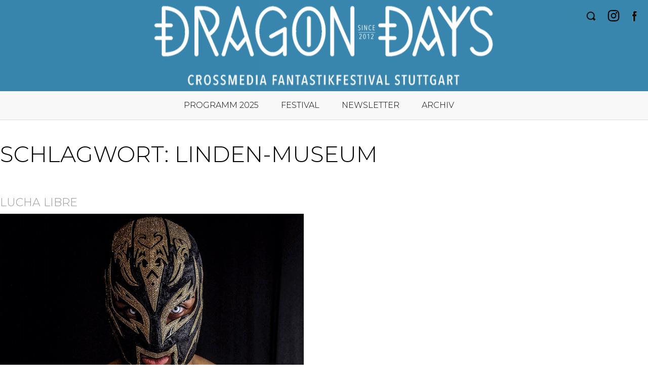

--- FILE ---
content_type: text/html; charset=UTF-8
request_url: https://www.dragon-days.de/tag/linden-museum
body_size: 8015
content:
<!DOCTYPE html>
<html dir="ltr" lang="de" prefix="og: https://ogp.me/ns#">
<head>
<meta charset="UTF-8">
<meta name="viewport" content="width=device-width, initial-scale=1">
<link rel="pingback" href="https://www.dragon-days.de/xmlrpc.php">

<title>Linden-Museum | Dragon Days</title>

		<!-- All in One SEO 4.9.3 - aioseo.com -->
	<meta name="robots" content="max-image-preview:large" />
	<link rel="canonical" href="https://www.dragon-days.de/tag/linden-museum" />
	<meta name="generator" content="All in One SEO (AIOSEO) 4.9.3" />
		<!-- All in One SEO -->

<style id='wp-img-auto-sizes-contain-inline-css' type='text/css'>
img:is([sizes=auto i],[sizes^="auto," i]){contain-intrinsic-size:3000px 1500px}
/*# sourceURL=wp-img-auto-sizes-contain-inline-css */
</style>
<style id='wp-emoji-styles-inline-css' type='text/css'>

	img.wp-smiley, img.emoji {
		display: inline !important;
		border: none !important;
		box-shadow: none !important;
		height: 1em !important;
		width: 1em !important;
		margin: 0 0.07em !important;
		vertical-align: -0.1em !important;
		background: none !important;
		padding: 0 !important;
	}
/*# sourceURL=wp-emoji-styles-inline-css */
</style>
<style id='wp-block-library-inline-css' type='text/css'>
:root{--wp-block-synced-color:#7a00df;--wp-block-synced-color--rgb:122,0,223;--wp-bound-block-color:var(--wp-block-synced-color);--wp-editor-canvas-background:#ddd;--wp-admin-theme-color:#007cba;--wp-admin-theme-color--rgb:0,124,186;--wp-admin-theme-color-darker-10:#006ba1;--wp-admin-theme-color-darker-10--rgb:0,107,160.5;--wp-admin-theme-color-darker-20:#005a87;--wp-admin-theme-color-darker-20--rgb:0,90,135;--wp-admin-border-width-focus:2px}@media (min-resolution:192dpi){:root{--wp-admin-border-width-focus:1.5px}}.wp-element-button{cursor:pointer}:root .has-very-light-gray-background-color{background-color:#eee}:root .has-very-dark-gray-background-color{background-color:#313131}:root .has-very-light-gray-color{color:#eee}:root .has-very-dark-gray-color{color:#313131}:root .has-vivid-green-cyan-to-vivid-cyan-blue-gradient-background{background:linear-gradient(135deg,#00d084,#0693e3)}:root .has-purple-crush-gradient-background{background:linear-gradient(135deg,#34e2e4,#4721fb 50%,#ab1dfe)}:root .has-hazy-dawn-gradient-background{background:linear-gradient(135deg,#faaca8,#dad0ec)}:root .has-subdued-olive-gradient-background{background:linear-gradient(135deg,#fafae1,#67a671)}:root .has-atomic-cream-gradient-background{background:linear-gradient(135deg,#fdd79a,#004a59)}:root .has-nightshade-gradient-background{background:linear-gradient(135deg,#330968,#31cdcf)}:root .has-midnight-gradient-background{background:linear-gradient(135deg,#020381,#2874fc)}:root{--wp--preset--font-size--normal:16px;--wp--preset--font-size--huge:42px}.has-regular-font-size{font-size:1em}.has-larger-font-size{font-size:2.625em}.has-normal-font-size{font-size:var(--wp--preset--font-size--normal)}.has-huge-font-size{font-size:var(--wp--preset--font-size--huge)}.has-text-align-center{text-align:center}.has-text-align-left{text-align:left}.has-text-align-right{text-align:right}.has-fit-text{white-space:nowrap!important}#end-resizable-editor-section{display:none}.aligncenter{clear:both}.items-justified-left{justify-content:flex-start}.items-justified-center{justify-content:center}.items-justified-right{justify-content:flex-end}.items-justified-space-between{justify-content:space-between}.screen-reader-text{border:0;clip-path:inset(50%);height:1px;margin:-1px;overflow:hidden;padding:0;position:absolute;width:1px;word-wrap:normal!important}.screen-reader-text:focus{background-color:#ddd;clip-path:none;color:#444;display:block;font-size:1em;height:auto;left:5px;line-height:normal;padding:15px 23px 14px;text-decoration:none;top:5px;width:auto;z-index:100000}html :where(.has-border-color){border-style:solid}html :where([style*=border-top-color]){border-top-style:solid}html :where([style*=border-right-color]){border-right-style:solid}html :where([style*=border-bottom-color]){border-bottom-style:solid}html :where([style*=border-left-color]){border-left-style:solid}html :where([style*=border-width]){border-style:solid}html :where([style*=border-top-width]){border-top-style:solid}html :where([style*=border-right-width]){border-right-style:solid}html :where([style*=border-bottom-width]){border-bottom-style:solid}html :where([style*=border-left-width]){border-left-style:solid}html :where(img[class*=wp-image-]){height:auto;max-width:100%}:where(figure){margin:0 0 1em}html :where(.is-position-sticky){--wp-admin--admin-bar--position-offset:var(--wp-admin--admin-bar--height,0px)}@media screen and (max-width:600px){html :where(.is-position-sticky){--wp-admin--admin-bar--position-offset:0px}}

/*# sourceURL=wp-block-library-inline-css */
</style><style id='global-styles-inline-css' type='text/css'>
:root{--wp--preset--aspect-ratio--square: 1;--wp--preset--aspect-ratio--4-3: 4/3;--wp--preset--aspect-ratio--3-4: 3/4;--wp--preset--aspect-ratio--3-2: 3/2;--wp--preset--aspect-ratio--2-3: 2/3;--wp--preset--aspect-ratio--16-9: 16/9;--wp--preset--aspect-ratio--9-16: 9/16;--wp--preset--color--black: #000000;--wp--preset--color--cyan-bluish-gray: #abb8c3;--wp--preset--color--white: #ffffff;--wp--preset--color--pale-pink: #f78da7;--wp--preset--color--vivid-red: #cf2e2e;--wp--preset--color--luminous-vivid-orange: #ff6900;--wp--preset--color--luminous-vivid-amber: #fcb900;--wp--preset--color--light-green-cyan: #7bdcb5;--wp--preset--color--vivid-green-cyan: #00d084;--wp--preset--color--pale-cyan-blue: #8ed1fc;--wp--preset--color--vivid-cyan-blue: #0693e3;--wp--preset--color--vivid-purple: #9b51e0;--wp--preset--gradient--vivid-cyan-blue-to-vivid-purple: linear-gradient(135deg,rgb(6,147,227) 0%,rgb(155,81,224) 100%);--wp--preset--gradient--light-green-cyan-to-vivid-green-cyan: linear-gradient(135deg,rgb(122,220,180) 0%,rgb(0,208,130) 100%);--wp--preset--gradient--luminous-vivid-amber-to-luminous-vivid-orange: linear-gradient(135deg,rgb(252,185,0) 0%,rgb(255,105,0) 100%);--wp--preset--gradient--luminous-vivid-orange-to-vivid-red: linear-gradient(135deg,rgb(255,105,0) 0%,rgb(207,46,46) 100%);--wp--preset--gradient--very-light-gray-to-cyan-bluish-gray: linear-gradient(135deg,rgb(238,238,238) 0%,rgb(169,184,195) 100%);--wp--preset--gradient--cool-to-warm-spectrum: linear-gradient(135deg,rgb(74,234,220) 0%,rgb(151,120,209) 20%,rgb(207,42,186) 40%,rgb(238,44,130) 60%,rgb(251,105,98) 80%,rgb(254,248,76) 100%);--wp--preset--gradient--blush-light-purple: linear-gradient(135deg,rgb(255,206,236) 0%,rgb(152,150,240) 100%);--wp--preset--gradient--blush-bordeaux: linear-gradient(135deg,rgb(254,205,165) 0%,rgb(254,45,45) 50%,rgb(107,0,62) 100%);--wp--preset--gradient--luminous-dusk: linear-gradient(135deg,rgb(255,203,112) 0%,rgb(199,81,192) 50%,rgb(65,88,208) 100%);--wp--preset--gradient--pale-ocean: linear-gradient(135deg,rgb(255,245,203) 0%,rgb(182,227,212) 50%,rgb(51,167,181) 100%);--wp--preset--gradient--electric-grass: linear-gradient(135deg,rgb(202,248,128) 0%,rgb(113,206,126) 100%);--wp--preset--gradient--midnight: linear-gradient(135deg,rgb(2,3,129) 0%,rgb(40,116,252) 100%);--wp--preset--font-size--small: 13px;--wp--preset--font-size--medium: 20px;--wp--preset--font-size--large: 36px;--wp--preset--font-size--x-large: 42px;--wp--preset--spacing--20: 0.44rem;--wp--preset--spacing--30: 0.67rem;--wp--preset--spacing--40: 1rem;--wp--preset--spacing--50: 1.5rem;--wp--preset--spacing--60: 2.25rem;--wp--preset--spacing--70: 3.38rem;--wp--preset--spacing--80: 5.06rem;--wp--preset--shadow--natural: 6px 6px 9px rgba(0, 0, 0, 0.2);--wp--preset--shadow--deep: 12px 12px 50px rgba(0, 0, 0, 0.4);--wp--preset--shadow--sharp: 6px 6px 0px rgba(0, 0, 0, 0.2);--wp--preset--shadow--outlined: 6px 6px 0px -3px rgb(255, 255, 255), 6px 6px rgb(0, 0, 0);--wp--preset--shadow--crisp: 6px 6px 0px rgb(0, 0, 0);}:where(.is-layout-flex){gap: 0.5em;}:where(.is-layout-grid){gap: 0.5em;}body .is-layout-flex{display: flex;}.is-layout-flex{flex-wrap: wrap;align-items: center;}.is-layout-flex > :is(*, div){margin: 0;}body .is-layout-grid{display: grid;}.is-layout-grid > :is(*, div){margin: 0;}:where(.wp-block-columns.is-layout-flex){gap: 2em;}:where(.wp-block-columns.is-layout-grid){gap: 2em;}:where(.wp-block-post-template.is-layout-flex){gap: 1.25em;}:where(.wp-block-post-template.is-layout-grid){gap: 1.25em;}.has-black-color{color: var(--wp--preset--color--black) !important;}.has-cyan-bluish-gray-color{color: var(--wp--preset--color--cyan-bluish-gray) !important;}.has-white-color{color: var(--wp--preset--color--white) !important;}.has-pale-pink-color{color: var(--wp--preset--color--pale-pink) !important;}.has-vivid-red-color{color: var(--wp--preset--color--vivid-red) !important;}.has-luminous-vivid-orange-color{color: var(--wp--preset--color--luminous-vivid-orange) !important;}.has-luminous-vivid-amber-color{color: var(--wp--preset--color--luminous-vivid-amber) !important;}.has-light-green-cyan-color{color: var(--wp--preset--color--light-green-cyan) !important;}.has-vivid-green-cyan-color{color: var(--wp--preset--color--vivid-green-cyan) !important;}.has-pale-cyan-blue-color{color: var(--wp--preset--color--pale-cyan-blue) !important;}.has-vivid-cyan-blue-color{color: var(--wp--preset--color--vivid-cyan-blue) !important;}.has-vivid-purple-color{color: var(--wp--preset--color--vivid-purple) !important;}.has-black-background-color{background-color: var(--wp--preset--color--black) !important;}.has-cyan-bluish-gray-background-color{background-color: var(--wp--preset--color--cyan-bluish-gray) !important;}.has-white-background-color{background-color: var(--wp--preset--color--white) !important;}.has-pale-pink-background-color{background-color: var(--wp--preset--color--pale-pink) !important;}.has-vivid-red-background-color{background-color: var(--wp--preset--color--vivid-red) !important;}.has-luminous-vivid-orange-background-color{background-color: var(--wp--preset--color--luminous-vivid-orange) !important;}.has-luminous-vivid-amber-background-color{background-color: var(--wp--preset--color--luminous-vivid-amber) !important;}.has-light-green-cyan-background-color{background-color: var(--wp--preset--color--light-green-cyan) !important;}.has-vivid-green-cyan-background-color{background-color: var(--wp--preset--color--vivid-green-cyan) !important;}.has-pale-cyan-blue-background-color{background-color: var(--wp--preset--color--pale-cyan-blue) !important;}.has-vivid-cyan-blue-background-color{background-color: var(--wp--preset--color--vivid-cyan-blue) !important;}.has-vivid-purple-background-color{background-color: var(--wp--preset--color--vivid-purple) !important;}.has-black-border-color{border-color: var(--wp--preset--color--black) !important;}.has-cyan-bluish-gray-border-color{border-color: var(--wp--preset--color--cyan-bluish-gray) !important;}.has-white-border-color{border-color: var(--wp--preset--color--white) !important;}.has-pale-pink-border-color{border-color: var(--wp--preset--color--pale-pink) !important;}.has-vivid-red-border-color{border-color: var(--wp--preset--color--vivid-red) !important;}.has-luminous-vivid-orange-border-color{border-color: var(--wp--preset--color--luminous-vivid-orange) !important;}.has-luminous-vivid-amber-border-color{border-color: var(--wp--preset--color--luminous-vivid-amber) !important;}.has-light-green-cyan-border-color{border-color: var(--wp--preset--color--light-green-cyan) !important;}.has-vivid-green-cyan-border-color{border-color: var(--wp--preset--color--vivid-green-cyan) !important;}.has-pale-cyan-blue-border-color{border-color: var(--wp--preset--color--pale-cyan-blue) !important;}.has-vivid-cyan-blue-border-color{border-color: var(--wp--preset--color--vivid-cyan-blue) !important;}.has-vivid-purple-border-color{border-color: var(--wp--preset--color--vivid-purple) !important;}.has-vivid-cyan-blue-to-vivid-purple-gradient-background{background: var(--wp--preset--gradient--vivid-cyan-blue-to-vivid-purple) !important;}.has-light-green-cyan-to-vivid-green-cyan-gradient-background{background: var(--wp--preset--gradient--light-green-cyan-to-vivid-green-cyan) !important;}.has-luminous-vivid-amber-to-luminous-vivid-orange-gradient-background{background: var(--wp--preset--gradient--luminous-vivid-amber-to-luminous-vivid-orange) !important;}.has-luminous-vivid-orange-to-vivid-red-gradient-background{background: var(--wp--preset--gradient--luminous-vivid-orange-to-vivid-red) !important;}.has-very-light-gray-to-cyan-bluish-gray-gradient-background{background: var(--wp--preset--gradient--very-light-gray-to-cyan-bluish-gray) !important;}.has-cool-to-warm-spectrum-gradient-background{background: var(--wp--preset--gradient--cool-to-warm-spectrum) !important;}.has-blush-light-purple-gradient-background{background: var(--wp--preset--gradient--blush-light-purple) !important;}.has-blush-bordeaux-gradient-background{background: var(--wp--preset--gradient--blush-bordeaux) !important;}.has-luminous-dusk-gradient-background{background: var(--wp--preset--gradient--luminous-dusk) !important;}.has-pale-ocean-gradient-background{background: var(--wp--preset--gradient--pale-ocean) !important;}.has-electric-grass-gradient-background{background: var(--wp--preset--gradient--electric-grass) !important;}.has-midnight-gradient-background{background: var(--wp--preset--gradient--midnight) !important;}.has-small-font-size{font-size: var(--wp--preset--font-size--small) !important;}.has-medium-font-size{font-size: var(--wp--preset--font-size--medium) !important;}.has-large-font-size{font-size: var(--wp--preset--font-size--large) !important;}.has-x-large-font-size{font-size: var(--wp--preset--font-size--x-large) !important;}
/*# sourceURL=global-styles-inline-css */
</style>

<style id='classic-theme-styles-inline-css' type='text/css'>
/*! This file is auto-generated */
.wp-block-button__link{color:#fff;background-color:#32373c;border-radius:9999px;box-shadow:none;text-decoration:none;padding:calc(.667em + 2px) calc(1.333em + 2px);font-size:1.125em}.wp-block-file__button{background:#32373c;color:#fff;text-decoration:none}
/*# sourceURL=/wp-includes/css/classic-themes.min.css */
</style>
<link rel='stylesheet' id='wpcdt-public-css-css' href='https://www.dragon-days.de/wp-content/plugins/countdown-timer-ultimate/assets/css/wpcdt-public.css?ver=2.6.9' type='text/css' media='all' />
<link rel='stylesheet' id='Dragontheme2025-basic-style-css' href='https://www.dragon-days.de/wp-content/themes/dragontheme2025/style.css?ver=e1492380854144221ca4427275867e35' type='text/css' media='all' />
<link rel='stylesheet' id='nivo-slider-css' href='https://www.dragon-days.de/wp-content/themes/dragontheme2025/css/nivo-slider.css?ver=e1492380854144221ca4427275867e35' type='text/css' media='all' />
<link rel='stylesheet' id='Dragontheme2025-responsive-css' href='https://www.dragon-days.de/wp-content/themes/dragontheme2025/css/responsive.css?ver=e1492380854144221ca4427275867e35' type='text/css' media='all' />
<link rel='stylesheet' id='Dragontheme2025-default-css' href='https://www.dragon-days.de/wp-content/themes/dragontheme2025/css/default.css?ver=e1492380854144221ca4427275867e35' type='text/css' media='all' />
<link rel='stylesheet' id='font-awesome-css' href='https://www.dragon-days.de/wp-content/themes/dragontheme2025/css/font-awesome.css?ver=e1492380854144221ca4427275867e35' type='text/css' media='all' />
<link rel='stylesheet' id='newsletter-css' href='https://www.dragon-days.de/wp-content/plugins/newsletter/style.css?ver=7.0.2' type='text/css' media='all' />
<script type="text/javascript" src="https://www.dragon-days.de/wp-includes/js/jquery/jquery.min.js?ver=3.7.1" id="jquery-core-js"></script>
<script type="text/javascript" src="https://www.dragon-days.de/wp-includes/js/jquery/jquery-migrate.min.js?ver=3.4.1" id="jquery-migrate-js"></script>
<script type="text/javascript" src="https://www.dragon-days.de/wp-content/themes/dragontheme2025/js/jquery.nivo.slider.js?ver=e1492380854144221ca4427275867e35" id="jquery-nivo-slider-js"></script>
<script type="text/javascript" src="https://www.dragon-days.de/wp-content/themes/dragontheme2025/js/custom.js?ver=e1492380854144221ca4427275867e35" id="Dragontheme2025-custom-js"></script>
<link rel="https://api.w.org/" href="https://www.dragon-days.de/wp-json/" /><link rel="alternate" title="JSON" type="application/json" href="https://www.dragon-days.de/wp-json/wp/v2/tags/41" />        	<style type="text/css"> 					
					a, .blog_lists h2 a:hover,
					#sidebar ul li a:hover,									
					.blog_lists h3 a:hover,
					.cols-4 ul li a:hover, .cols-4 ul li.current_page_item a,
					.recent-post h6:hover,					
					.fourbox:hover h3,
					.footer-icons a:hover,
					.sitenav ul li a:hover, .sitenav ul li.current_page_item a, 
					.postmeta a:hover,
					.pagebutton:hover
					{ color:#767676;}
					 
					
					.pagination ul li .current, .pagination ul li a:hover, 
					#commentform input#submit:hover,					
					.nivo-controlNav a.active,
					.ReadMore,
					.slide_info .slide_more,
					.appbutton:hover,					
					h3.widget-title,						
					#sidebar .search-form input.search-submit,				
					.wpcf7 input[type='submit'],
					#featureswrap			
					{ background-color:#767676;}					
					
					
			</style> 
	<style type="text/css">
		
	</style>
			<style type="text/css" id="wp-custom-css">
			@media (max-width:540px)  {
  .mobil_display_block figure{
		width:540px;
		max-width:100%;
	  display:block !important;
		border:none;
  }
	.mobil_display_block img{
		width:540px !important;
		max-width:100% !important;
	}
}		</style>
		<meta property="og:image" content="https://www.dragon-days.de/wp-content/uploads/2019/08/Lucha_Libre-1.jpg"/>
</head>
<body class="archive tag tag-linden-museum tag-41 wp-theme-dragontheme2025 group-blog">


<div id="pageholder" >
<div class="header headerinner">
        <div class="container">
        	<a href="https://www.dragon-days.de/" id="logo" class="dragon_logo" title="Dragon Days Fantastik Festival Oktober 2025"><span id="logoInner"></span></a>
            
            <div class="toggle">
                <a class="toggleMenu" href="#"></a><!-- Menu -->
             </div><!-- toggle --> 

            <form method="get" action="/" class="sidebarSearch"><input type="text" value="" name="s" class="sinput" placeholder="SUCHE" /><input type="image" src="/wp-content/themes/dragontheme2025/images/i_lupe.png" class="ssubmit" onClick="this.form.submit();" /></form>

            <div class="socials">
                <a href="https://www.instagram.com/dragon_days_stuttgart/" title="Instagram" target="_blank" class="i_instagram" rel="noopener noreferrer"></a>
                <!--<a href="https://www.youtube.com/@dragon-days" target="_blank" class="i_youtube" title="Youtube"></a>-->
                <a href="https://de-de.facebook.com/dragondaysfestival" target="_blank" class="i_facebook" title="Facebook" rel="noopener noreferrer"></a>
                <!--<a href="https://twitter.com/DragonDaysFest" target="_blank" class="i_twitter" title="Twitter"></a>-->
            </div>

             <div class="hdrright">
    
            
                <div class="sitenav">
                        <div class="menu-main2025-container"><ul id="menu-main2025" class="menu"><li id="menu-item-4735" class="menu-item menu-item-type-custom menu-item-object-custom menu-item-4735"><a href="/2025/programm-2025">Programm 2025</a></li>
<li id="menu-item-4604" class="menu-item menu-item-type-custom menu-item-object-custom menu-item-4604"><a href="/festival">Festival</a></li>
<li id="menu-item-4627" class="menu-item menu-item-type-custom menu-item-object-custom menu-item-4627"><a href="/newsletter">Newsletter</a></li>
<li id="menu-item-4603" class="menu-item menu-item-type-custom menu-item-object-custom menu-item-4603"><a href="/archiv">Archiv</a></li>
</ul></div>                </div><!-- site-nav -->
            </div>
            <div class="clear"></div>
            
        </div><!-- container -->
  </div><!--.header -->





  
       
        

<div class="container">
     <div class="page_content">
        <section class="site-main">
			                <header class="page-header">
                     <h1 class="entry-title">Schlagwort: <span>Linden-Museum</span></h1> 
                </header><!-- .page-header -->
				<div class="blog-post">
					                                             <div class="blog_lists">
    <article id="post-2637" class="post-2637 post type-post status-publish format-standard has-post-thumbnail hentry category-32 category-news-2019 tag-dragon-days-2019 tag-linden-museum tag-lucha-libre">
            <header class="entry-header">           
            <h3><a href="https://www.dragon-days.de/2019/lucha-libre" rel="bookmark">Lucha Libre</a></h3>
                            <div class="postmeta">
                    <div class="post-date"></div><!-- post-date -->
                                                
                </div><!-- postmeta -->
                    </header><!-- .entry-header -->
         			
            <div class="post-img"><a href="https://www.dragon-days.de/2019/lucha-libre"><img width="600" height="350" src="https://www.dragon-days.de/wp-content/uploads/2019/08/Lucha_Libre-1.jpg" class="attachment-full size-full wp-post-image" alt="" decoding="async" fetchpriority="high" srcset="https://www.dragon-days.de/wp-content/uploads/2019/08/Lucha_Libre-1.jpg 600w, https://www.dragon-days.de/wp-content/uploads/2019/08/Lucha_Libre-1-300x175.jpg 300w" sizes="(max-width: 600px) 100vw, 600px" /></a></div>
		   
                <div class="entry-summary">
           	<p>Fr, 25.10.2019 | 20 Uhr | Linden-Museum Lucha Libre Kaum ein popkulturelles Phänomen wird mit Mexiko so sehr in Verbindung gebracht, wie Lucha Libre. Es kombiniert die athletischen Elemente von Akrobatik und Kampfsport, mit bunten Charakteren, wie man sie sonst nur von Superhelden- und Schurken kennt, und Aspekten von alten einheimischen Traditionen und Ritualen. Es [&hellip;]</p>
            <a class="ReadMore" href="https://www.dragon-days.de/2019/lucha-libre">weiter lesen &raquo;</a>
        </div><!-- .entry-summary -->
                <div class="clear"></div>
    </article><!-- #post-## -->
</div><!-- blog-post-repeat -->                                       
                </div>
                                    </section>
              
        <div class="clear"></div>
    </div><!-- site-aligner -->
</div><!-- container -->
	
<div id="footer-wrapper">
    	<div class="container">
            <aside id="nav_menu-2" class="cols-4 widget-column-1 widget_nav_menu"><div class="menu-footer-2025-container"><ul id="menu-footer-2025" class="menu"><li id="menu-item-4726" class="menu-item menu-item-type-custom menu-item-object-custom menu-item-4726"><a href="/preistraeger">Preisträger</a></li>
<li id="menu-item-4624" class="menu-item menu-item-type-custom menu-item-object-custom menu-item-4624"><a href="/impressum">Impressum</a></li>
<li id="menu-item-4625" class="menu-item menu-item-type-custom menu-item-object-custom menu-item-4625"><a href="/datenschutz">Datenschutz</a></li>
<li id="menu-item-4727" class="menu-item menu-item-type-custom menu-item-object-custom menu-item-4727"><a href="/kontakt">Kontakt</a></li>
<li id="menu-item-4728" class="menu-item menu-item-type-custom menu-item-object-custom menu-item-4728"><a href="/presse">Presse</a></li>
</ul></div></aside>    
                        
                                                 	
                  
            
                               
                 
              
                                
                   
                
                
            <div class="clear"></div>
        </div><!--end .container-->   
    </div>
</div><!--#end pageholder-->
<script type="speculationrules">
{"prefetch":[{"source":"document","where":{"and":[{"href_matches":"/*"},{"not":{"href_matches":["/wp-*.php","/wp-admin/*","/wp-content/uploads/*","/wp-content/*","/wp-content/plugins/*","/wp-content/themes/dragontheme2025/*","/*\\?(.+)"]}},{"not":{"selector_matches":"a[rel~=\"nofollow\"]"}},{"not":{"selector_matches":".no-prefetch, .no-prefetch a"}}]},"eagerness":"conservative"}]}
</script>
<script type="text/javascript" src="https://www.dragon-days.de/wp-includes/js/comment-reply.min.js?ver=e1492380854144221ca4427275867e35" id="comment-reply-js" async="async" data-wp-strategy="async" fetchpriority="low"></script>
<script id="wp-emoji-settings" type="application/json">
{"baseUrl":"https://s.w.org/images/core/emoji/17.0.2/72x72/","ext":".png","svgUrl":"https://s.w.org/images/core/emoji/17.0.2/svg/","svgExt":".svg","source":{"concatemoji":"https://www.dragon-days.de/wp-includes/js/wp-emoji-release.min.js?ver=e1492380854144221ca4427275867e35"}}
</script>
<script type="module">
/* <![CDATA[ */
/*! This file is auto-generated */
const a=JSON.parse(document.getElementById("wp-emoji-settings").textContent),o=(window._wpemojiSettings=a,"wpEmojiSettingsSupports"),s=["flag","emoji"];function i(e){try{var t={supportTests:e,timestamp:(new Date).valueOf()};sessionStorage.setItem(o,JSON.stringify(t))}catch(e){}}function c(e,t,n){e.clearRect(0,0,e.canvas.width,e.canvas.height),e.fillText(t,0,0);t=new Uint32Array(e.getImageData(0,0,e.canvas.width,e.canvas.height).data);e.clearRect(0,0,e.canvas.width,e.canvas.height),e.fillText(n,0,0);const a=new Uint32Array(e.getImageData(0,0,e.canvas.width,e.canvas.height).data);return t.every((e,t)=>e===a[t])}function p(e,t){e.clearRect(0,0,e.canvas.width,e.canvas.height),e.fillText(t,0,0);var n=e.getImageData(16,16,1,1);for(let e=0;e<n.data.length;e++)if(0!==n.data[e])return!1;return!0}function u(e,t,n,a){switch(t){case"flag":return n(e,"\ud83c\udff3\ufe0f\u200d\u26a7\ufe0f","\ud83c\udff3\ufe0f\u200b\u26a7\ufe0f")?!1:!n(e,"\ud83c\udde8\ud83c\uddf6","\ud83c\udde8\u200b\ud83c\uddf6")&&!n(e,"\ud83c\udff4\udb40\udc67\udb40\udc62\udb40\udc65\udb40\udc6e\udb40\udc67\udb40\udc7f","\ud83c\udff4\u200b\udb40\udc67\u200b\udb40\udc62\u200b\udb40\udc65\u200b\udb40\udc6e\u200b\udb40\udc67\u200b\udb40\udc7f");case"emoji":return!a(e,"\ud83e\u1fac8")}return!1}function f(e,t,n,a){let r;const o=(r="undefined"!=typeof WorkerGlobalScope&&self instanceof WorkerGlobalScope?new OffscreenCanvas(300,150):document.createElement("canvas")).getContext("2d",{willReadFrequently:!0}),s=(o.textBaseline="top",o.font="600 32px Arial",{});return e.forEach(e=>{s[e]=t(o,e,n,a)}),s}function r(e){var t=document.createElement("script");t.src=e,t.defer=!0,document.head.appendChild(t)}a.supports={everything:!0,everythingExceptFlag:!0},new Promise(t=>{let n=function(){try{var e=JSON.parse(sessionStorage.getItem(o));if("object"==typeof e&&"number"==typeof e.timestamp&&(new Date).valueOf()<e.timestamp+604800&&"object"==typeof e.supportTests)return e.supportTests}catch(e){}return null}();if(!n){if("undefined"!=typeof Worker&&"undefined"!=typeof OffscreenCanvas&&"undefined"!=typeof URL&&URL.createObjectURL&&"undefined"!=typeof Blob)try{var e="postMessage("+f.toString()+"("+[JSON.stringify(s),u.toString(),c.toString(),p.toString()].join(",")+"));",a=new Blob([e],{type:"text/javascript"});const r=new Worker(URL.createObjectURL(a),{name:"wpTestEmojiSupports"});return void(r.onmessage=e=>{i(n=e.data),r.terminate(),t(n)})}catch(e){}i(n=f(s,u,c,p))}t(n)}).then(e=>{for(const n in e)a.supports[n]=e[n],a.supports.everything=a.supports.everything&&a.supports[n],"flag"!==n&&(a.supports.everythingExceptFlag=a.supports.everythingExceptFlag&&a.supports[n]);var t;a.supports.everythingExceptFlag=a.supports.everythingExceptFlag&&!a.supports.flag,a.supports.everything||((t=a.source||{}).concatemoji?r(t.concatemoji):t.wpemoji&&t.twemoji&&(r(t.twemoji),r(t.wpemoji)))});
//# sourceURL=https://www.dragon-days.de/wp-includes/js/wp-emoji-loader.min.js
/* ]]> */
</script>
</body>
</html>
<!-- Dynamic page generated in 0.700 seconds. -->
<!-- Cached page generated by WP-Super-Cache on 2026-01-20 04:32:28 -->

<!-- super cache -->

--- FILE ---
content_type: text/css
request_url: https://www.dragon-days.de/wp-content/themes/dragontheme2025/css/responsive.css?ver=e1492380854144221ca4427275867e35
body_size: 3978
content:
/* Mobile Portrait View */
@media screen and (max-width:767px) {
*{box-sizing:border-box;}
.left, .right, .copyright-txt, .design-by{ float:none;}
.container { width:auto; padding:0 5px;}
.wrap_one{width:auto; text-align:center;}
.header { width:100%; padding:0; position:relative;}
.headertop{ text-align:center;}
.headertop .left{ }
.headertop .left span{ padding-left:0; margin-left:0; border:none;}
/*coloumn css*/
.services-wrap .one_third{ float:none; width:100%; margin:0 0 8%; min-height:105px;}
.services-wrap .one_third h4{ margin-bottom:0;}
.welcomewrap img{ margin: 0 0 15px; float:none; width:100%;}
.welcomewrap h2{  display:block; font-size:24px;}
.post-thumb{ width:100%; float:none; margin:0 0 10px;}
/*sidebar css*/
#sidebar{ width:100%; float:none;}
#FrontBlogPost, #wrapfirst, #wrapsecond{ padding:40px 0;}
/* --------- Pages ------- */
.content-area{ width:auto; margin:0; padding:50px 20px;}
.site-main{ width:auto; margin:0; padding:0; float:none;}
h2.section-title{ font-size:22px; line-height:26px;}
/*slider css*/
#slider{ top:0; margin:0;}
.nivo-directionNav a{ top:39% !important;}
.nivo-caption, .nivo-controlNav{ display:none !important;}
/*footer css */
.copyright-wrapper{ text-align:center;}
.cols-4{ width:100% !important; display:block; margin-right:0; margin-bottom:15%;}
/*custom css*/
h2.section_title{ text-align:center;}
/*front blog post*/
.BlogPosts{ float:none; width:auto; margin:0 0 10% 0;}
.wpcf7 input[type="text"], .wpcf7 input[type="tel"], .wpcf7 input[type="email"], .wpcf7 textarea{ width:100%;}
.welcomecontent, .welcomethumb{ width:auto; float:none; margin:0 0 35px;}
.fourbox{ float:none; width:100%; margin:0 0 25px;}
#featureswrap{ text-align:center;}
.aboutwrap, .appbutton{ float:none;}
#featureswrap p{ margin-bottom:10px;}
#featureswrap h3{ font-size:20px;}
#pageholder{ width:100%;}
#logo{background-size:contain !important;}
}

/* Mobile Landscape View */
@media screen and (min-width: 481px) and (max-width: 980px){
*{box-sizing:border-box;}
.container, .content-area{ width:auto; margin:0 auto;}
.nivo-caption, .nivo-controlNav{ display:none !important;}
.nivo-caption{ width:65%; }
.slide_info h2{ font-size:20px !important; line-height:30px; text-shadow:1px 0 0 #333;}
.slide_info h2 span{ font-size:30px !important;}
.slide_info p{ padding:5px 0 !important;  font-size:13px !important; display:none;}
.headertop .left{ font-size:16px;}
.post-thumb{ width:50%; float:left; margin:5px 20px 10px 0;}

}
/*
@media screen and (min-width:768px) and (max-width: 980px){
#featureswrap{ text-align:center;}
.aboutwrap, .appbutton{ float:none;}
#featureswrap p{ margin-bottom:10px;}
.fourbox .thumbbx{ height:100px;}
.header{position:relative;}
.fourbox{ margin-right:12px;}
}
*/
/* Tablet View */
@media screen and (max-width:1169px) and (min-width:768px) { 
*{box-sizing:border-box;}
.social-icons a{ box-sizing:content-box; margin-bottom:5px; }
.container { width:auto; padding:0 20px;}
/*slider css*/
.nivo-caption{ width:60%; bottom:15%;}
.slide_info h2{ font-size:24px !important; line-height:30px; }
.content-area{ width:auto; margin:0; padding:50px 20px;}
#sidebar{ width:30%;}
.site-main{ width:65%;}
.cols-4 h5{ font-size:16px;}
/*custom  css*/
.services-wrap .one_third{ float:left; width:30.5%; margin:0 3.5% 0 0; text-align:center;}
.services-wrap .one_third img{ float:none; margin:0 0 10px;}
#FrontBlogPost, #wrapfirst, #wrapsecond{ padding:50px 0;}
#pageholder{ width:100%;}
}

@media screen and (max-width:1169px) and (min-width:981px) { 
html{overflow-x:hidden; }
.nivo-caption{ bottom:20%;}
}

@media screen and (max-width: 980px){
.toggleMenu{display:block;}
.sitenav{ position:fixed; overflow-x:hidden; background-color:#fff; border-radius:0; top:70px; right:0px !important; border-bottom:none;padding-top:0px;}
}


@media screen and (max-width: 980px){
	.sidebarSearch .ssubmit{top:2px;}
	h1,h2{ font-size: 20px; }
}

@media screen and (max-width: 767px){
	.toggleMenu{
		width:100% !important;
		background-color:#eee;
	}
	.sitenav{
		width: 100% !important;
	}
	.globals{
		width: 100% !important;
	}
}